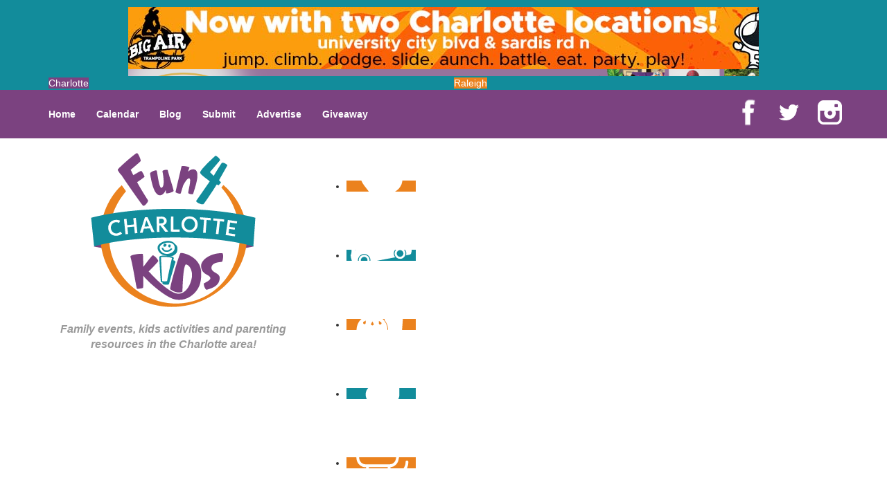

--- FILE ---
content_type: text/html; charset=utf-8
request_url: https://fun4charlottekids.com/Parties-Events/Inflatables-and-Attractions/Backyard-Bouncing/View-details.html
body_size: 9293
content:

<!DOCTYPE html>
<html lang="en-gb" dir="ltr"
	  class='com_mtree task-viewlink j25 mm-hover'>

<head>
	<meta http-equiv="X-UA-Compatible" content="IE=EDGE">
	  <base href="https://fun4charlottekids.com/Parties-Events/Inflatables-and-Attractions/Backyard-Bouncing/View-details.html" />
  <meta http-equiv="content-type" content="text/html; charset=utf-8" />
  <meta name="keywords" content="Charlotte kids activities, Charlotte kids events, Charlotte kids parties, Charlotte preschools, Charlotte summer camps, Charlotte kids eat free" />
  <meta name="rights" content="Copyright 2020, Fun 4 Charlotte Kids. All Rights Reserved." />
  <meta name="title" content="Backyard Bouncing" />
  <meta name="description" content="Backyard Bouncing offers inflatable moonwalks, combos, slides and obstacle courses" />
  
  <title>Backyard Bouncing - Fun 4 Charlotte Kids</title>
  <link href="https://fun4charlottekids.com/Parties-Events/Inflatables-and-Attractions/Backyard-Bouncing/View-details.html" rel="canonical" />
  <link href="/templates/f4ussite_2014/favicon.ico" rel="shortcut icon" type="image/vnd.microsoft.icon" />
  <link rel="stylesheet" href="https://fun4charlottekids.com/media/com_mtree/js/jquery.fancybox-1.3.4.css" type="text/css" />
  <link rel="stylesheet" href="/templates/system/css/system.css" type="text/css" />
  <link rel="stylesheet" href="/templates/f4ussite_2014/css/bootstrap.css" type="text/css" />
  <link rel="stylesheet" href="/templates/f4ussite_2014/css/template.css" type="text/css" />
  <link rel="stylesheet" href="/templates/f4ussite_2014/fonts/font-awesome/css/font-awesome.min.css" type="text/css" />
  <link rel="stylesheet" href="/modules/mod_f4us_catmenu/css/mod_f4us_catmenu.css" type="text/css" />
  <link rel="stylesheet" href="/modules/mod_f4us_quicklinks/css/mod_f4us_quicklinks.css" type="text/css" />
  <link rel="stylesheet" href="/modules/mod_f4us_siteswitcher/css/mod_f4us_siteswitcher.css" type="text/css" />
  <style type="text/css">
#jsemrp_113_5{margin: auto;text-align: center; }
.cycleslide {
        width: 100% !important;
        height: auto;
    }
.cycleslide img {
        width: auto;
        max-width: 100%;
        height: auto;
    }
    
.placeholder {
        visibility : hidden;
    }.siteswitcher .sitetab a {background-color:#eb821e;border-color:#eb821e;color:#fff;}
.siteswitcher .sitetab.active span, .siteswitcher .sitetab a:hover {background-color:#7b4280;border-color:#7b4280;color:#fff;}
#jsemrp_449_945{margin: auto;text-align: center; }
.cycleslide {
        width: 100% !important;
        height: auto;
    }
.cycleslide img {
        width: auto;
        max-width: 100%;
        height: auto;
    }
    
.placeholder {
        visibility : hidden;
    }
  </style>
  <script src="/plugins/system/t3/base-bs3/js/jquery-1.8.3.min.js" type="text/javascript"></script>
  <script src="/plugins/system/t3/base-bs3/js/jquery.noconflict.js" type="text/javascript"></script>
  <script src="/plugins/system/t3/base-bs3/bootstrap/js/bootstrap.js" type="text/javascript"></script>
  <script src="/plugins/system/t3/base-bs3/js/jquery.tap.min.js" type="text/javascript"></script>
  <script src="/plugins/system/t3/base-bs3/js/script.js" type="text/javascript"></script>
  <script src="/plugins/system/t3/base-bs3/js/menu.js" type="text/javascript"></script>
  <script src="/modules/mod_novarp/js/cycle.js" type="text/javascript"></script>
  <script type="text/javascript">
var $MRPJSE = jQuery.noConflict();
    $MRPJSE(window).ready(function() {
            $MRPJSE('#jsemrp_113_5').cycle(
                {
                    slideExpr: "div:not(.placeholder)",
            slideResize: false,
            containerResize: false,
                    fx: 'fade',
                    timeoutFn: calculateTimeout_mrp_113_5,
                    remCycle: false,
                    after: afterCallback_mrp_113_5
                }
            );
	   });
	   var timeouts_mrp_113_5 = [10000, 10000, 10000, 10000, 10000, 10000];
        function calculateTimeout_mrp_113_5(currElement, nextElement, opts, isForward) {
    	   var index_mrp_113_5 = opts.currSlide; return timeouts_mrp_113_5[index_mrp_113_5];
        }
        
        function afterCallback_mrp_113_5(currElement, nextElement, opts, isForward){
            return true;
        }var $MRPJSE = jQuery.noConflict();
    $MRPJSE(window).ready(function() {
            $MRPJSE('#jsemrp_449_945').cycle(
                {
                    slideExpr: "div:not(.placeholder)",
            slideResize: false,
            containerResize: false,
                    fx: 'fade',
                    timeoutFn: calculateTimeout_mrp_449_945,
                    remCycle: false,
                    after: afterCallback_mrp_449_945
                }
            );
	   });
	   var timeouts_mrp_449_945 = [6000, 6000, 6000, 6000, 6000];
        function calculateTimeout_mrp_449_945(currElement, nextElement, opts, isForward) {
    	   var index_mrp_449_945 = opts.currSlide; return timeouts_mrp_449_945[index_mrp_449_945];
        }
        
        function afterCallback_mrp_449_945(currElement, nextElement, opts, isForward){
            return true;
        }
  </script>
  <meta property="og:title" content="Backyard Bouncing"/>
  <meta property="og:description" content="Backyard Bouncing offers inflatable moonwalks, combos, slides and obstacle courses"/>
  <meta property="og:url" content="https://fun4charlottekids.com/Parties-Events/Inflatables-and-Attractions/Backyard-Bouncing/View-details.html"/>
  <meta property="og:image" content="https://fun4charlottekids.com/media/com_mtree/images/listings/s/851.jpg"/>
  <script src="https://fun4charlottekids.com/media/com_mtree/js/jquery-1.8.3.min.js" type="text/javascript"></script>
  <script src="https://fun4charlottekids.com/media/com_mtree/js/vote.js" type="text/javascript"></script>
  <script src="https://fun4charlottekids.com/media/com_mtree/js/jquery.fancybox-1.3.4.pack.js" type="text/javascript"></script>
  <script type="text/javascript"><!-- 
jQuery.noConflict();
var mtoken="dc907fb6219c223e0f7acb654577dade";
var mosConfig_live_site="https://fun4charlottekids.com";
var ratingImagePath="/media/com_mtree/images/";
var langRateThisListing="Rate this listing";
var ratingText=new Array();
ratingText[5]="Excellent!";
ratingText[4]="Good";
ratingText[3]="Average";
ratingText[2]="Fair";
ratingText[1]="Very Poor";
//--></script>
  <link href="https://fun4charlottekids.com/components/com_mtree/templates/fun4uskids/template.css" rel="stylesheet" type="text/css"/>

	<link rel="icon" href="/templates/f4ussite_2014/favicon.ico" sizes="any">
<link rel="icon" href="/templates/f4ussite_2014/site-icon.svg" type="image/svg+xml">

<!-- META FOR IOS & HANDHELD -->
	<meta name="viewport" content="width=device-width, initial-scale=1.0, maximum-scale=1.0, user-scalable=no"/>
	<style type="text/stylesheet">
		@-webkit-viewport   { width: device-width; }
		@-moz-viewport      { width: device-width; }
		@-ms-viewport       { width: device-width; }
		@-o-viewport        { width: device-width; }
		@viewport           { width: device-width; }
	</style>
	<script type="text/javascript">
		//<![CDATA[
		if (navigator.userAgent.match(/IEMobile\/10\.0/)) {
			var msViewportStyle = document.createElement("style");
			msViewportStyle.appendChild(
				document.createTextNode("@-ms-viewport{width:auto!important}")
			);
			document.getElementsByTagName("head")[0].appendChild(msViewportStyle);
		}
		//]]>
	</script>
<meta name="HandheldFriendly" content="true"/>
<meta name="apple-mobile-web-app-capable" content="YES"/>
<!-- //META FOR IOS & HANDHELD -->



<link rel="stylesheet" media="all" href="/templates/f4ussite_2014/css/fun4uskids.css" type="text/css" />
<link rel="stylesheet" media="all" href="/templates/f4ussite_2014/css/custom.css" type="text/css" />


<!-- Le HTML5 shim and media query for IE8 support -->
<!--[if lt IE 9]>
<script src="//html5shim.googlecode.com/svn/trunk/html5.js"></script>
<script type="text/javascript" src="/plugins/system/t3/base-bs3/js/respond.min.js"></script>
<![endif]-->


<!-- Global site tag (gtag.js) - Google Analytics by Noordoost.nl -->
        <script async src="https://www.googletagmanager.com/gtag/js?id=G-7TD175GV97"></script>
        <script>
          window.dataLayer = window.dataLayer || [];
          function gtag(){dataLayer.push(arguments);}
          gtag('js', new Date()); gtag('config', 'G-7TD175GV97'); </script>

</head>

<body>

<div class="t3-wrapper"> <!-- Need this wrapper for off-canvas menu. Remove if you don't use of-canvas -->

  
<!-- HEADER -->
<div class="container t3-header header-xs hidden-sm hidden-md hidden-lg">
	<div class="row">
        <div class="logo-image">
            <a href="/" title="Fun 4 Charlotte Kids">
                <img class="logo-img" src="/templates/f4ussite_2014/images/logo.png" alt="Fun 4 Charlotte Kids" />
            </a>
        </div>
        <div class="site-slogan">Family events, kids activities and parenting resources in the Charlotte area!</div>

		<!-- QUICK LINKS -->
        <div class="quicklinks">
            <ul><li><a href="/Whats-Happening/Valentines-Day-Events/"><img src="/images/quicklinks/255.png" alt="Valentine's Day Events" /></a></li><li class="featured"><a href="/Fun-Around-Town/Day-and-Weekend-Trips/"><img src="/images/quicklinks/49.png" alt="Day and Weekend Trips" /></a></li><li><a href="/Shopping-and-Dining/Kids-Eat-Free/"><img src="/images/quicklinks/86.png" alt="Kids Eat Free" /></a></li><li class="featured"><a href="/Whats-Happening/Ice-Skating-Rinks/"><img src="/images/quicklinks/307.png" alt="Ice Skating Rinks" /></a></li><li><a href="/Whats-Happening/Winter-Fun/"><img src="/images/quicklinks/311.png" alt="Winter Fun" /></a></li></ul>
        </div>
        <div class="newsletter">
            

<div class="custom"  >
	<div class="calendar-link"><a href="/calendar/"><img src="/images/calendarlink.png" alt="Click here to see our family events calendar!"></a></div>
<div class="newsletter-link"><a href="/newsletter-signup/"><img src="/images/joinnewsletter.png" alt="Click here to join our Weekly Events Email!"></a></div>
</div>

        </div>
		<!-- //QUICK LINKS -->
	</div>
</div>
<!-- //HEADER -->
<div class="container preheader-xs hidden-sm hidden-md hidden-lg ">
	<div class="row">
		<div class="col-xs-12">
			<div id="jsemrp_449_945">
		<div class="cycleslide"><a href="/banners/click1163.html" target="_blank" rel="nofollow" ><img src="/images/banners/top-banner/HornetsSummerCamp-2026-topm.png"  title="Hornets Hoops Camps 2026 " alt="" border="0" /></a>
</div><div class="cycleslide"><a href="/banners/click1165.html" target="_blank" rel="nofollow" ><img src="/images/banners/mobile-top-banner/2222222222222222sailagain26.png"  title="Sail again m 2026" alt="" border="0" /></a>
</div><div class="cycleslide"><a href="/banners/click1161.html" target="_blank" rel="nofollow" ><img src="/images/banners/111111ttbkidzmobile.png"  title="TTb KIdz Mobile " alt="" border="0" /></a>
</div><div class="cycleslide"><a href="/banners/click1147.html" target="_blank" rel="nofollow" ><img src="/images/banners/mobile-top-banner/Ferngully_TBM.png"  title="Fegully CLT 2025" alt="" border="0" /></a>
</div><div class="cycleslide"><a href="/banners/click803.html" target="_blank" rel="nofollow" ><img src="/images/easyquickicons/Fun4cltkids2.jpg"  title="big air " alt="" border="0" /></a>
</div><img src="/images/banners/top-banner/HornetsSummerCamp-2026-topm.png" class="placeholder"/>
	</div>
		</div>
	</div>
</div>


  
<div class="switchers">
	<div class="container">
		<div class="row">
			 
			 
			<div class="col-xs-12 siteswitcher">
				<div class="row siteswitcher">
<div class="active sitetab col-xs-12 col-sm-6"><span>Charlotte</span></div>
<div class="sitetab col-xs-12 col-sm-6"><a href="https://fun4raleighkids.com/" rel="nofollow" target="_blank">Raleigh</a>
</div>
</div>
        	</div>
			 
		</div>
	</div>
</div>

  
<!-- MAIN NAVIGATION -->
<nav id="t3-mainnav" class="wrap navbar navbar-default t3-mainnav hidden-xs">
	<div class="container">

			

		
		<div class="t3-navbar">
					<ul class="nav navbar-nav">
			<li class="item-101 current active">				<a href="/" >Home</a>
				</li><li class="item-127">				<a href="/calendar" >Calendar</a>
				</li><li class="item-197">				<a href="/Blog.html" >Blog</a>
				</li><li class="item-235 divider deeper dropdown parent">		<span class="separator" >Submit</span>
		<ul class="dropdown-menu" role="menu"><li class="item-340">				<a href="/add-camp-listing/" >A Camp Listing</a>
				</li><li class="item-169">				<a href="/add-a-listing/" >A Directory Listing</a>
				</li><li class="item-170">				<a href="/add-an-event/" >A Calendar Event</a>
				</li></ul></li><li class="item-129">				<a href="/Advertising/" >Advertise</a>
				</li><li class="item-159">				<a href="/giveaway.html" >Giveaway</a>
				</li>		</ul>
	
		</div>

		<div class="socialmedia navbar-right hidden-xs">
			

<div class="custom"  >
	<ul>
<li><a href="https://www.facebook.com/Fun4charlotteKids" class="facebook" target="_blank"><img src="/images/facebook.png" border="0" alt="Fun 4 Charlotte Kids Facebook page" /></a></li>
<li><a href="https://twitter.com/fun4charlottek" class="twitter" target="_blank"><img src="/images/twitter.png" border="0" alt="Fun 4 Charlotte Kids Twitter account" /></a></li>
<li><a href="http://instagram.com/Fun4CharlotteKids" class="instagram" target="_blank"><img src="/images/instagram.png" border="0" alt="Fun 4 Charlotte Kids Instagram account" /></a></li>
</ul></div>

		</div>
	</div>
</nav>
<!-- //MAIN NAVIGATION -->

  
<!-- HEADER -->
<header id="t3-header" class="container t3-header hidden-xs">
	<div class="row">

		<!-- LOGO -->
		<div class="col-xs-12 col-sm-5 col-md-4">
			<div class="logo-image">
				<a href="/" title="Fun 4 Charlotte Kids">
					<img class="logo-img" src="/templates/f4ussite_2014/images/logo.png" alt="Fun 4 Charlotte Kids" />
				</a>
			</div>
            <div class="site-slogan">Family events, kids activities and parenting resources in the Charlotte area!</div>
		</div>
		<!-- //LOGO -->

		<!-- QUICK LINKS -->
		<div class="col-xs-12 col-sm-7 col-md-8">
            <div class="quicklinks">
                <ul><li><a href="/Whats-Happening/Valentines-Day-Events/"><img src="/images/quicklinks/255.png" alt="Valentine's Day Events" /></a></li><li class="featured"><a href="/Fun-Around-Town/Day-and-Weekend-Trips/"><img src="/images/quicklinks/49.png" alt="Day and Weekend Trips" /></a></li><li><a href="/Shopping-and-Dining/Kids-Eat-Free/"><img src="/images/quicklinks/86.png" alt="Kids Eat Free" /></a></li><li class="featured"><a href="/Whats-Happening/Ice-Skating-Rinks/"><img src="/images/quicklinks/307.png" alt="Ice Skating Rinks" /></a></li><li><a href="/Whats-Happening/Winter-Fun/"><img src="/images/quicklinks/311.png" alt="Winter Fun" /></a></li></ul>
            </div>
            <div class="newsletter">
                

<div class="custom"  >
	<div class="calendar-link"><a href="/calendar/"><img src="/images/calendarlink.png" alt="Click here to see our family events calendar!"></a></div>
<div class="newsletter-link"><a href="/newsletter-signup/"><img src="/images/joinnewsletter.png" alt="Click here to join our Weekly Events Email!"></a></div>
</div>

            </div>
		</div>
		<!-- //QUICK LINKS -->

	</div>
</header>
<!-- //HEADER -->

  
	<!-- NAV HELPER -->
	<nav class="wrap t3-navhelper ">
		<div class="container">
			<ul id="cat-menu" class="f4us-cat-menu menus-10"><li class="first-item parent"><a href="/Camps/">Camps</a><div class="f4us-submenu-wrap"><div class="f4us-submenu clearfix"><div class="f4us-submenu-list"><ul><li><a href="/Camps/Leadership-and-Service-Camps/">Leadership and Service Camps</a></li><li><a href="/Camps/STEM-Camps/">STEM Camps</a></li><li><a href="/Camps/Winter-Break-Camps/">Winter Break Camps</a></li></ul></div></div></div></li><li class="parent"><a href="/Education-Childcare/">Education & Childcare</a><div class="f4us-submenu-wrap"><div class="f4us-submenu clearfix"><div class="f4us-submenu-list"><ul><li><a href="/Education-Childcare/Before-After-School-Care/">Before & After School Care</a></li><li><a href="/Education-Childcare/Charter-Schools/">Charter Schools</a></li><li><a href="/Education-Childcare/Drop-Off-Programs/">Drop Off Programs</a></li><li><a href="/Education-Childcare/Educational-Resources/">Educational Resources</a></li><li><a href="/Education-Childcare/Head-Start-Programs/">Head Start Programs</a></li></ul></div><div class="f4us-submenu-list"><ul><li><a href="/Education-Childcare/Homeschool/">Homeschool</a></li><li><a href="/Education-Childcare/In-Home-Childcare/">In-Home Childcare</a></li><li><a href="/Education-Childcare/Language-Immersion-Schools/">Language Immersion Schools</a></li><li><a href="/Education-Childcare/Magnet-Programs/">Magnet Programs</a></li><li><a href="/Education-Childcare/Onsite-Childcare/">Onsite Childcare</a></li></ul></div><div class="f4us-submenu-list"><ul><li><a href="/Education-Childcare/Preschools-and-Child-Care-Centers-Faith-Based/">Preschools and Child Care Centers Faith Based</a></li><li><a href="/Education-Childcare/Preschools-and-Child-Care-Centers-Non-Faith-Based/">Preschools and Child Care Centers Non-Faith Based</a></li><li><a href="/Education-Childcare/Private-Schools-Faith-Based/">Private Schools Faith Based</a></li><li><a href="/Education-Childcare/Private-Schools-Non-Faith-Based/">Private Schools Non-Faith Based</a></li><li><a href="/Education-Childcare/Reading/">Reading</a></li></ul></div><div class="f4us-submenu-list"><ul><li><a href="/Education-Childcare/Scholarship-Opportunities/">Scholarship Opportunities</a></li><li><a href="/Education-Childcare/Special-Needs-Schools/">Special Needs Schools</a></li><li><a href="/Education-Childcare/Test-Prep/">Test Prep</a></li><li><a href="/Education-Childcare/Transportation-Services/">Transportation Services</a></li><li><a href="/Education-Childcare/Tutoring/">Tutoring</a></li></ul></div><div class="f4us-submenu-list"><ul><li><a href="/Education-Childcare/Virtual-School/">Virtual School</a></li></ul></div></div></div></li><li class="parent"><a href="/Family-Resources/">Family Resources</a><div class="f4us-submenu-wrap"><div class="f4us-submenu clearfix"><div class="f4us-submenu-list"><ul><li><a href="/Family-Resources/Family-Charities/">Family Charities</a></li><li><a href="/Family-Resources/Family-Photographers/">Family Photographers</a></li><li><a href="/Family-Resources/Fundraising-Business-Partners/">Fundraising Business Partners</a></li><li><a href="/Family-Resources/Homeschooling-Resources/">Homeschooling Resources</a></li><li><a href="/Family-Resources/New-Parents-Resources/">New Parents Resources</a></li></ul></div><div class="f4us-submenu-list"><ul><li><a href="/Family-Resources/Playgroups/">Playgroups</a></li><li><a href="/Family-Resources/Social-Skills-Groups/">Social Skills Groups</a></li><li><a href="/Family-Resources/Special-Needs-Resources/">Special Needs Resources</a></li><li><a href="/Family-Resources/Support-Groups/">Support Groups</a></li><li><a href="/Family-Resources/Talent-Agencies/">Talent Agencies</a></li></ul></div></div></div></li><li class="parent"><a href="/Fun-Around-Town/">Fun Around Town</a><div class="f4us-submenu-wrap"><div class="f4us-submenu clearfix"><div class="f4us-submenu-list"><ul><li><a href="/Fun-Around-Town/Amusement-Parks-and-Rides/">Amusement Parks and Rides</a></li><li><a href="/Fun-Around-Town/Animal-Encounters/">Animal Encounters</a></li><li><a href="/Fun-Around-Town/Arcades/">Arcades</a></li><li><a href="/Fun-Around-Town/Batting-Cages/">Batting Cages</a></li><li><a href="/Fun-Around-Town/Bowling/">Bowling</a></li><li><a href="/Fun-Around-Town/Camping/">Camping</a></li><li><a href="/Fun-Around-Town/Country-and-Social-Clubs/">Country and Social Clubs</a></li><li><a href="/Fun-Around-Town/Day-and-Weekend-Trips/">Day and Weekend Trips</a></li><li><a href="/Fun-Around-Town/Disc-Golf-Courses/">Disc Golf Courses</a></li></ul></div><div class="f4us-submenu-list"><ul><li><a href="/Fun-Around-Town/Escape-Rooms/">Escape Rooms</a></li><li><a href="/Fun-Around-Town/Field-Trips/">Field Trips</a></li><li><a href="/Fun-Around-Town/Fishing/">Fishing</a></li><li><a href="/Fun-Around-Town/Free-Fun/">Free Fun</a></li><li><a href="/Fun-Around-Town/Fun-Centers/">Fun Centers</a></li><li><a href="/Fun-Around-Town/Games-and-Challenges/">Games and Challenges</a></li><li><a href="/Fun-Around-Town/Go-Karts-and-Driving-Experiences/">Go Karts and Driving Experiences</a></li><li><a href="/Fun-Around-Town/Golf-Courses/">Golf Courses</a></li><li><a href="/Fun-Around-Town/Historical-and-Educational-Attractions/">Historical and Educational Attractions</a></li></ul></div><div class="f4us-submenu-list"><ul><li><a href="/Fun-Around-Town/Horseback-Rides/">Horseback Rides</a></li><li><a href="/Fun-Around-Town/Indoor-Play-Areas/">Indoor Play Areas</a></li><li><a href="/Fun-Around-Town/Laser-Tag-and-Paintball/">Laser Tag and Paintball</a></li><li><a href="/Fun-Around-Town/Libraries/">Libraries</a></li><li><a href="/Fun-Around-Town/Make-and-Take-Studios/">Make and Take Studios</a></li><li><a href="/Fun-Around-Town/Miniature-Golf/">Miniature Golf</a></li><li><a href="/Fun-Around-Town/Movies/">Movies</a></li><li><a href="/Fun-Around-Town/Museums-and-Galleries/">Museums and Galleries</a></li><li><a href="/Fun-Around-Town/Nature-Adventures/">Nature Adventures</a></li></ul></div><div class="f4us-submenu-list"><ul><li><a href="/Fun-Around-Town/Playgrounds-and-Parks/">Playgrounds and Parks</a></li><li><a href="/Fun-Around-Town/Public-Art-Displays-and-Memorials/">Public Art, Displays, and Memorials</a></li><li><a href="/Fun-Around-Town/Rainy-Day-Places/">Rainy Day Places</a></li><li><a href="/Fun-Around-Town/Rec/Community-Centers/">Rec/Community Centers</a></li><li><a href="/Fun-Around-Town/Salons-and-Spas/">Salons and Spas</a></li><li><a href="/Fun-Around-Town/Skating/">Skating</a></li><li><a href="/Fun-Around-Town/Spectator-Sports/">Spectator Sports</a></li><li><a href="/Fun-Around-Town/Sport-Courts-Fields-and-Complexes/">Sport Courts, Fields and Complexes.</a></li><li><a href="/Fun-Around-Town/Springs-Lakes-and-Rivers/">Springs, Lakes and Rivers</a></li></ul></div><div class="f4us-submenu-list"><ul><li><a href="/Fun-Around-Town/Sprinkler-Water-Parks/">Sprinkler & Water Parks</a></li><li><a href="/Fun-Around-Town/Swimming-Pools/">Swimming Pools</a></li><li><a href="/Fun-Around-Town/Target-Ranges/">Target Ranges</a></li><li><a href="/Fun-Around-Town/Theaters-and-Performance-Venues/">Theaters and Performance Venues</a></li><li><a href="/Fun-Around-Town/Top-Attractions/">Top Attractions</a></li><li><a href="/Fun-Around-Town/Tours/">Tours</a></li><li><a href="/Fun-Around-Town/Trails/">Trails</a></li><li><a href="/Fun-Around-Town/Water-Adventures/">Water Adventures</a></li><li><a href="/Fun-Around-Town/Ziplining-Ropes-and-Rock-Climbing/">Ziplining, Ropes, and Rock Climbing</a></li></ul></div></div></div></li><li class="parent"><a href="/Health-Resources/">Health Resources</a><div class="f4us-submenu-wrap"><div class="f4us-submenu clearfix"><div class="f4us-submenu-list"><ul><li><a href="/Health-Resources/Behavioral-Therapy/">Behavioral Therapy</a></li><li><a href="/Health-Resources/Birth-Services/">Birth Services</a></li><li><a href="/Health-Resources/Breastfeeding-Resources/">Breastfeeding Resources</a></li><li><a href="/Health-Resources/Childbirth-Classes/">Childbirth Classes</a></li><li><a href="/Health-Resources/Clinical-Trials-and-Research-Studies/">Clinical Trials and Research Studies</a></li></ul></div><div class="f4us-submenu-list"><ul><li><a href="/Health-Resources/CPR-and-First-Aid/">CPR and First Aid</a></li><li><a href="/Health-Resources/Family-Counseling/">Family Counseling</a></li><li><a href="/Health-Resources/Family-Health-Practices/">Family Health Practices</a></li><li><a href="/Health-Resources/Lice-Treatment/">Lice Treatment</a></li><li><a href="/Health-Resources/Occupational-Physical-and-Speech-Therapy/">Occupational, Physical, and Speech Therapy</a></li></ul></div><div class="f4us-submenu-list"><ul><li><a href="/Health-Resources/Orthodontists/">Orthodontists</a></li><li><a href="/Health-Resources/Pediatric-Dentists/">Pediatric Dentists</a></li><li><a href="/Health-Resources/Pediatricians/">Pediatricians</a></li><li><a href="/Health-Resources/Special-Needs-Care/">Special Needs Care</a></li><li><a href="/Health-Resources/Ultrasound/">Ultrasound</a></li></ul></div><div class="f4us-submenu-list"><ul><li><a href="/Health-Resources/Walk-in-Clinics/">Walk in Clinics</a></li></ul></div></div></div></li><li class="parent"><a href="/Parties-Events/">Parties & Events</a><div class="f4us-submenu-wrap"><div class="f4us-submenu clearfix"><div class="f4us-submenu-list"><ul><li><a href="/Parties-Events/Animal-Parties/">Animal Parties</a></li><li><a href="/Parties-Events/Art-and-Craft-Parties/">Art and Craft Parties</a></li><li><a href="/Parties-Events/Balloon-Artists/">Balloon Artists</a></li><li><a href="/Parties-Events/Bowling-Parties/">Bowling Parties</a></li><li><a href="/Parties-Events/Cakes-and-Cupcakes/">Cakes and Cupcakes</a></li><li><a href="/Parties-Events/Caricature-Artists/">Caricature Artists</a></li><li><a href="/Parties-Events/Catering-Desserts/">Catering - Desserts</a></li><li><a href="/Parties-Events/Catering-Meals/">Catering - Meals</a></li></ul></div><div class="f4us-submenu-list"><ul><li><a href="/Parties-Events/Characters/">Characters</a></li><li><a href="/Parties-Events/Clowns/">Clowns</a></li><li><a href="/Parties-Events/Concession-Rentals/">Concession Rentals</a></li><li><a href="/Parties-Events/Cookies/">Cookies</a></li><li><a href="/Parties-Events/Decor-Invites-and-Supplies/">Decor, Invites, and Supplies</a></li><li><a href="/Parties-Events/DJs-and-Karaoke/">DJs and Karaoke</a></li><li><a href="/Parties-Events/Entertainers/">Entertainers</a></li></ul></div><div class="f4us-submenu-list"><ul><li><a href="/Parties-Events/Face-Painting-and-Tattoos/">Face Painting and Tattoos</a></li><li><a href="/Parties-Events/Food-Themed-Parties/">Food Themed Parties</a></li><li><a href="/Parties-Events/Food-Trucks-and-Stands/">Food Trucks and Stands</a></li><li><a href="/Parties-Events/Fun-Center-Parties/">Fun Center Parties</a></li><li><a href="/Parties-Events/Game-Rentals/">Game Rentals</a></li><li><a href="/Parties-Events/Inflatables-and-Attractions/">Inflatables and Attractions</a></li><li><a href="/Parties-Events/Kids-Birthday-Deals/">Kids Birthday Deals</a></li></ul></div><div class="f4us-submenu-list"><ul><li><a href="/Parties-Events/Magicians/">Magicians</a></li><li><a href="/Parties-Events/Movie-Parties/">Movie Parties</a></li><li><a href="/Parties-Events/Outdoor-Parties/">Outdoor Parties</a></li><li><a href="/Parties-Events/Party-Facility-Rentals/">Party Facility Rentals</a></li><li><a href="/Parties-Events/Party-Planners/">Party Planners</a></li><li><a href="/Parties-Events/Performing-Arts-Parties/">Performing Arts Parties</a></li><li><a href="/Parties-Events/Photo-Booths/">Photo Booths</a></li></ul></div><div class="f4us-submenu-list"><ul><li><a href="/Parties-Events/Pool-Parties/">Pool Parties</a></li><li><a href="/Parties-Events/Restaurant-Parties/">Restaurant Parties</a></li><li><a href="/Parties-Events/Science-and-Educational-Parties/">Science and Educational Parties</a></li><li><a href="/Parties-Events/Spa-and-Salon-Parties/">Spa and Salon Parties</a></li><li><a href="/Parties-Events/Specialty-Mobile-Parties/">Specialty Mobile Parties</a></li><li><a href="/Parties-Events/Sport-Parties/">Sport Parties</a></li><li><a href="/Parties-Events/Theme-Parties/">Theme Parties</a></li></ul></div></div></div></li><li class="parent"><a href="/Programs-Classes/">Programs & Classes</a><div class="f4us-submenu-wrap"><div class="f4us-submenu clearfix"><div class="f4us-submenu-list"><ul><li><a href="/Programs-Classes/4-Under/">4 & Under</a></li><li><a href="/Programs-Classes/Art/">Art</a></li><li><a href="/Programs-Classes/Babysitting-Certification/">Babysitting Certification</a></li><li><a href="/Programs-Classes/Character-and-Leadership/">Character and Leadership</a></li><li><a href="/Programs-Classes/Circus-Arts/">Circus Arts</a></li><li><a href="/Programs-Classes/Clubs/">Clubs</a></li><li><a href="/Programs-Classes/Cooking/">Cooking</a></li></ul></div><div class="f4us-submenu-list"><ul><li><a href="/Programs-Classes/Crafts/">Crafts</a></li><li><a href="/Programs-Classes/Dance/">Dance</a></li><li><a href="/Programs-Classes/Drama-and-Theater/">Drama and Theater</a></li><li><a href="/Programs-Classes/Drivers-Education/">Drivers Education</a></li><li><a href="/Programs-Classes/Etiquette/">Etiquette</a></li><li><a href="/Programs-Classes/Family-Programs/">Family Programs</a></li></ul></div><div class="f4us-submenu-list"><ul><li><a href="/Programs-Classes/Film-and-Photography/">Film and Photography</a></li><li><a href="/Programs-Classes/Free-Programs/">Free Programs</a></li><li><a href="/Programs-Classes/Historical-and-Cultural/">Historical and Cultural</a></li><li><a href="/Programs-Classes/Homeschool-Enrichment/">Homeschool Enrichment</a></li><li><a href="/Programs-Classes/Just-for-Girls/">Just for Girls</a></li><li><a href="/Programs-Classes/Language-Classes/">Language Classes</a></li></ul></div><div class="f4us-submenu-list"><ul><li><a href="/Programs-Classes/Mentoring/">Mentoring</a></li><li><a href="/Programs-Classes/Music/">Music</a></li><li><a href="/Programs-Classes/Nature-and-Animal/">Nature and Animal</a></li><li><a href="/Programs-Classes/Outreach-Programs/">Outreach Programs</a></li><li><a href="/Programs-Classes/Parenting-Classes/">Parenting Classes</a></li><li><a href="/Programs-Classes/Safety-and-Prevention/">Safety and Prevention</a></li></ul></div><div class="f4us-submenu-list"><ul><li><a href="/Programs-Classes/Scouting-Programs/">Scouting Programs</a></li><li><a href="/Programs-Classes/Special-Needs-Enrichment/">Special Needs Enrichment</a></li><li><a href="/Programs-Classes/STEM/">STEM</a></li><li><a href="/Programs-Classes/Story-Times/">Story Times</a></li><li><a href="/Programs-Classes/Virtual/">Virtual</a></li><li><a href="/Programs-Classes/Volunteering/">Volunteering</a></li></ul></div></div></div></li><li class="parent"><a href="/Shopping-and-Dining/">Shopping and Dining</a><div class="f4us-submenu-wrap"><div class="f4us-submenu clearfix"><div class="f4us-submenu-list"><ul><li><a href="/Shopping-and-Dining/Baby-and-Maternity-Stores/">Baby and Maternity Stores</a></li><li><a href="/Shopping-and-Dining/Bike-Stores-and-Rentals/">Bike Stores and Rentals</a></li><li><a href="/Shopping-and-Dining/Book-Stores/">Book Stores</a></li><li><a href="/Shopping-and-Dining/Clothing-and-Shoe-Stores/">Clothing and Shoe Stores</a></li><li><a href="/Shopping-and-Dining/Comic-and-Card-Stores/">Comic and Card Stores</a></li></ul></div><div class="f4us-submenu-list"><ul><li><a href="/Shopping-and-Dining/Consignment-Thrift-and-Resale-Stores/">Consignment, Thrift and Resale Stores</a></li><li><a href="/Shopping-and-Dining/Costume-and-Dancewear-Stores/">Costume and Dancewear Stores</a></li><li><a href="/Shopping-and-Dining/Ear-Piercing/">Ear Piercing</a></li><li><a href="/Shopping-and-Dining/Frozen-Treats/">Frozen Treats</a></li><li><a href="/Shopping-and-Dining/Kids-Eat-Free/">Kids Eat Free</a></li></ul></div><div class="f4us-submenu-list"><ul><li><a href="/Shopping-and-Dining/Music-Stores/">Music Stores</a></li><li><a href="/Shopping-and-Dining/Room-Decor-and-Playsets/">Room Decor and Playsets</a></li><li><a href="/Shopping-and-Dining/Sporting-Goods-Stores/">Sporting Goods Stores</a></li><li><a href="/Shopping-and-Dining/Sweets-and-Treats/">Sweets and Treats</a></li><li><a href="/Shopping-and-Dining/Toy-and-Game-Stores/">Toy and Game Stores</a></li></ul></div></div></div></li><li class="parent"><a href="/Sports-Programs/">Sports Programs</a><div class="f4us-submenu-wrap"><div class="f4us-submenu clearfix"><div class="f4us-submenu-list"><ul><li><a href="/Sports-Programs/Archery-and-Fencing/">Archery and Fencing</a></li><li><a href="/Sports-Programs/Baseball-Softball-TBall/">Baseball, Softball, & TBall</a></li><li><a href="/Sports-Programs/Basketball/">Basketball</a></li><li><a href="/Sports-Programs/Cheer/">Cheer</a></li><li><a href="/Sports-Programs/Cycling/">Cycling</a></li><li><a href="/Sports-Programs/Family-Sports/">Family Sports</a></li><li><a href="/Sports-Programs/Flag-and-Tackle-Football/">Flag and Tackle Football</a></li></ul></div><div class="f4us-submenu-list"><ul><li><a href="/Sports-Programs/Golf/">Golf</a></li><li><a href="/Sports-Programs/Gymnastics/">Gymnastics</a></li><li><a href="/Sports-Programs/Health-and-Fitness/">Health and Fitness</a></li><li><a href="/Sports-Programs/Hockey-and-Skating-Sports/">Hockey and Skating Sports</a></li><li><a href="/Sports-Programs/Horseback-Riding/">Horseback Riding</a></li><li><a href="/Sports-Programs/Lacrosse/">Lacrosse</a></li></ul></div><div class="f4us-submenu-list"><ul><li><a href="/Sports-Programs/Lifeguard-Certification/">Lifeguard Certification</a></li><li><a href="/Sports-Programs/Martial-Arts-and-Self-Defense/">Martial Arts and Self Defense</a></li><li><a href="/Sports-Programs/Ninja-and-Parkour/">Ninja and Parkour</a></li><li><a href="/Sports-Programs/Preschool-Sports/">Preschool Sports</a></li><li><a href="/Sports-Programs/Racing/">Racing</a></li><li><a href="/Sports-Programs/Rock-Climbing/">Rock Climbing</a></li></ul></div><div class="f4us-submenu-list"><ul><li><a href="/Sports-Programs/Running-and-Field-Sports/">Running and Field Sports</a></li><li><a href="/Sports-Programs/Shooting-Sports/">Shooting Sports</a></li><li><a href="/Sports-Programs/Skating-and-Skateboarding-Lessons/">Skating and Skateboarding Lessons</a></li><li><a href="/Sports-Programs/Soccer/">Soccer</a></li><li><a href="/Sports-Programs/Special-Needs-Sports/">Special Needs Sports</a></li><li><a href="/Sports-Programs/Sports-Programs-Now-Registering/">Sports Programs Now Registering</a></li></ul></div><div class="f4us-submenu-list"><ul><li><a href="/Sports-Programs/Swimming-Lessons/">Swimming Lessons</a></li><li><a href="/Sports-Programs/Tennis-and-Racquet-Sports/">Tennis and Racquet Sports</a></li><li><a href="/Sports-Programs/Volleyball/">Volleyball</a></li><li><a href="/Sports-Programs/Water-Sports/">Water Sports</a></li><li><a href="/Sports-Programs/Wrestling/">Wrestling</a></li><li><a href="/Sports-Programs/Yoga-and-Pilates/">Yoga and Pilates</a></li></ul></div></div></div></li><li class="last-item parent"><a href="/Whats-Happening/">What's Happening</a><div class="f4us-submenu-wrap"><div class="f4us-submenu clearfix"><div class="f4us-submenu-list"><ul><li><a href="/Whats-Happening/Ice-Skating-Rinks/">Ice Skating Rinks</a></li><li><a href="/Whats-Happening/Ongoing-Deals/">Ongoing Deals</a></li><li><a href="/Whats-Happening/Seasonal-Day-Trips/">Seasonal Day Trips</a></li><li><a href="/Whats-Happening/Valentines-Day-Events/">Valentine's Day Events</a></li><li><a href="/Whats-Happening/Winter-Festivals/">Winter Festivals</a></li></ul></div><div class="f4us-submenu-list"><ul><li><a href="/Whats-Happening/Winter-Fun/">Winter Fun</a></li></ul></div></div></div></li></ul>
		</div>
	</nav>
	<!-- //NAV HELPER -->

  
	<!-- SPOTLIGHT 1 -->
    <div class="wrap t3-sl t3-sl-1">
		<div class="container">
				<!-- SPOTLIGHT -->
	<div class="t3-spotlight t3-spotlight-1  row">
					<div class=" col-lg-12 col-md-12 col-sm-12 col-xs-12">
								<div class="t3-module module " id="Mod528"><div class="module-inner"><div class="module-ct"><div class="bannergroup">
	<div class="banneritem">
																																																															<a
							href="/click/910.html" target="_blank"
							title="mad science ">
							<img
								src="https://fun4charlottekids.com/images/fun4USkids/11111111111.png"
								alt="mad science "
																							/>
						</a>
																<div class="clr"></div>
	</div>
	<div class="banneritem">
																																																															<a
							href="/click/1103.html" target="_blank"
							title="Bounce U">
							<img
								src="https://fun4charlottekids.com/images/banners/Bounce U 2025.png"
								alt="Bounce U"
																							/>
						</a>
																<div class="clr"></div>
	</div>
	<div class="banneritem">
																																																															<a
							href="/click/1124.html" target="_blank"
							title="Fergully CLT">
							<img
								src="https://fun4charlottekids.com/images/banners/section/Ferngully_SA.png"
								alt="Fergully CLT"
																							/>
						</a>
																<div class="clr"></div>
	</div>
</div>
</div></div></div>
							</div>
			</div>
<!-- SPOTLIGHT -->		</div>
	</div>
	<!-- //SPOTLIGHT 1 -->

  
<div class="searchbar wrap">
	<div class="container">
		<div class="row">
			<div class="col-xs-12">
				<form action="index.php" method="post">
	<div class="search"><span>Listing Search:</span>
	<input type="text" id="mod_mt_search_searchword0" name="searchword" maxlength="30" class="inputbox" size="30" value=""  placeholder="" />
	
			<input type="submit" value=" " class="button" />
	
		<input type="hidden" name="option" value="com_mtree" />
	<input type="hidden" name="task" value="search" />
		</div>
</form>
			</div>
		</div>
	</div>
</div>

  
<div id="t3-mainbody" class="container t3-mainbody">
	<div class="row">

		<!-- MAIN CONTENT -->
		<div id="t3-content" class="t3-content col-xs-12 col-sm-8">
						
<div id="system-message-container">
</div>
						<div id="listing" class="link-id-794 cat-id-83 tlcat-id-6" itemscope itemtype="http://schema.org/Thing">
	<div class="header"><h1>Backyard Bouncing</h1></div>
	<div class="listing-wrapper clearfix">
		<div class="col-xs-12 col-md-4">
<div class="images">	<div class="content">				<div class="thumbnail first" itemprop="image"><img id="mainimage" src="https://fun4charlottekids.com/media/com_mtree/images/listings/m/851.jpg" alt="851.jpg" /></div>	</div>
</div>
<!-- script type="text/javascript">
/* jQuery(function () {
        jQuery("a.listingimage").fancybox({
		'opacity'	: true,
		'overlayShow'	: true,
		'overlayOpacity': 0.7,
		'overlayColor'	: '#fff',
		'transitionIn'	: 'none',
		'transitionOut'	: 'none',
		'changeSpeed'	: '0',
		'padding'	: '0',
		'type'		: 'image',
		'changeFade'	: 0,
		'cyclic'	: true
	});
}); */
</script -->
		</div>
		<div class="col-xs-12 col-md-8">
			<p class="description" itemprop="description">
Backyard Bouncing offers inflatable moonwalks, combos, slides and obstacle courses			</p>
			<div class="listing-details">
<div class="listing-info"><div class="summary-info row field-9"><div class="caption col-xs-3 col-sm-2"><span class="caption-icon"></span></div><div class="output col-xs-9 col-sm-10"><a href="tel:704-593-1010">704-593-1010</a></div></div><div class="summary-info row field-12"><div class="output col-xs-12 col-sm-10 pull-right"><a href="/Parties-Events/Inflatables-and-Attractions/Backyard-Bouncing/Visit.html" target="_blank">Visit Website</a></div></div></div>            </div>
        </div>
	</div>
</div>

	<div class="actions-rating-fav hidden-xs hidden-sm">
		<div class="actions">
	<a href="/index.php?option=com_mtree&amp;Itemid=&amp;lang=en&amp;link_id=794&amp;task=print&amp;tmpl=component" onclick="javascript:void window.open(this.href, 'win2', 'status=no,toolbar=no,scrollbars=yes,titlebar=no,menubar=no,resizable=yes,width=640,height=480,directories=no,location=no'); return false;" title="Print This Page" rel="nofollow">Print This Page</a></div></div>
		</div>
		<!-- //MAIN CONTENT -->

		<!-- SIDEBAR RIGHT -->
		<div class="t3-sidebar t3-sidebar-right col-xs-12 col-sm-4 ">
			<div class="t3-module module " id="Mod447"><div class="module-inner"><div class="module-ct"><div class="bannergroup banner-vertical">

		<div class="banneritem">
					                                    																									<a rel="nofollow" href="/banners/click1122.html" target="_blank">
							<img src="https://fun4charlottekids.com/images/banners/11111111111 Castle Web Ad.jpg"
																								>
						</a>
										</div>
		<div class="banneritem">
					                                    																									<a rel="nofollow" href="/banners/click976.html" target="_blank">
							<img src="https://fun4charlottekids.com/images/banners/sidebar/11111111111twinkle toes.png"
																								>
						</a>
										</div>
		<div class="banneritem">
					                                    																									<a rel="nofollow" href="/banners/click569.html" target="_blank">
							<img src="https://fun4charlottekids.com/images/banners/sidebar/Satterfieldlegal.png"
																								>
						</a>
										</div>
		<div class="banneritem">
					                                    																									<a rel="nofollow" href="/banners/click510.html" target="_blank">
							<img src="https://fun4charlottekids.com/images/banners/sidebar/Untitled design.png"
																								>
						</a>
										</div>

</div>
</div></div></div>
		</div>
		<!-- //SIDEBAR RIGHT -->

	</div>
</div> 

  

  
<!-- FOOTER -->
<footer id="t3-footer" class="wrap t3-footer">

			<!-- FOOT NAVIGATION -->
		<div class="container">
				<!-- SPOTLIGHT -->
	<div class="t3-spotlight t3-footer  row">
					<div class=" col-lg-3 col-md-3 col-sm-3 col-xs-6">
								<div class="t3-module module " id="Mod436"><div class="module-inner"><h3 class="module-title "><span>A Fun 4 US Kids Franchise</span></h3><div class="module-ct">

<div class="custom"  >
	<a href="https://fun4uskids.com" target="_blank"><img src="/images/fun4uskids.png" alt="Fun 4 US Kids" style="max-width:200px;"></a>
</div>
</div></div></div>
							</div>
					<div class=" col-lg-3 col-md-3 col-sm-3 col-xs-6">
								<div class="t3-module module " id="Mod106"><div class="module-inner"><h3 class="module-title "><span>Additional Information</span></h3><div class="module-ct"><ul class="nav  nav-pills nav-stacked ">
<li class="item-126"><a href="/Home.html" >Home</a></li><li class="item-130"><a href="/About-Us/" >About Us</a></li><li class="item-131"><a href="/Contact-Us/" >Contact Us</a></li><li class="item-200"><a href="/terms-and-conditions.html" >Terms of Use</a></li><li class="item-201"><a href="/privacy-policy.html" >Privacy Policy</a></li></ul>
</div></div></div>
							</div>
					<div class=" col-lg-3 col-md-3 col-sm-3 col-xs-6">
								<div class="t3-module module no-bottom-margin " id="Mod559"><div class="module-inner"><h3 class="module-title "><span>Sister Sites</span></h3><div class="module-ct">

<div class="custom no-bottom-margin"  >
	<p><a href="http://fun4uskids.com">Member of the Fun4USKids network.  Interested in starting a site in your area?  Click here to find out more!</a></p></div>
</div></div></div><div class="t3-module module " id="Mod433"><div class="module-inner"><div class="module-ct"><ul class="nav  nav-pills nav-stacked ">
<li class="item-236">	<a href="http://fun4raleighkids.com/" target="_blank" >Raleigh, NC</a></li><li class="item-238">	<a href="http://fun4orlandokids.com" target="_blank" >Orlando, FL</a></li><li class="item-237">	<a href="http://fun4stlkids.com" target="_blank" >St Louis, MO</a></li><li class="item-239">	<a href="http://fun4uskids.com/find-a-site/" target="_blank" >And More!</a></li></ul>
</div></div></div>
							</div>
					<div class=" col-lg-3 col-md-3 col-sm-3 col-xs-6">
								<div class="t3-module module " id="Mod434"><div class="module-inner"><h3 class="module-title "><span>Directory Stats</span></h3><div class="module-ct"><center>There are 2467 listings and 234 categories in our website</center></div></div></div><div class="t3-module module " id="Mod435"><div class="module-inner"><h3 class="module-title "><span>Directory Last Updated</span></h3><div class="module-ct"><center>6:52 am on January 23, 2026</center></div></div></div>
							</div>
			</div>
<!-- SPOTLIGHT -->		</div>
		<!-- //FOOT NAVIGATION -->
	
	<div class="socialmedia">
		

<div class="custom"  >
	<ul>
<li><a href="https://www.facebook.com/Fun4charlotteKids" class="facebook" target="_blank"><img src="/images/facebook.png" border="0" alt="Fun 4 Charlotte Kids Facebook page" /></a></li>
<li><a href="https://twitter.com/fun4charlottek" class="twitter" target="_blank"><img src="/images/twitter.png" border="0" alt="Fun 4 Charlotte Kids Twitter account" /></a></li>
<li><a href="http://instagram.com/Fun4CharlotteKids" class="instagram" target="_blank"><img src="/images/instagram.png" border="0" alt="Fun 4 Charlotte Kids Instagram account" /></a></li>
</ul></div>

	</div>


	<section class="t3-copyright">Copyright 2026, Fun 4 Charlotte Kids, All Rights Reserved.</section>

</footer>
<!-- //FOOTER -->
  
<div class="container preheader hidden-xs">
	<div class="row">
		<div class="col-xs-12">
			<div id="jsemrp_113_5">
		<div class="cycleslide"><a href="/banners/click804.html" target="_blank" rel="nofollow" ><img src="/images/easyquickicons/fun4char kids banner - two locations.jpg"  title="big air " alt="" border="0" /></a>
</div><div class="cycleslide"><a href="/banners/click1146.html" target="_blank" rel="nofollow" ><img src="/images/banners/top-banner/RV Ferngully TBR.png"  title="Fergully Charlotte " alt="" border="0" /></a>
</div><div class="cycleslide"><a href="/banners/click897.html" target="_blank" rel="nofollow" ><img src="/images/childrenhospital2026.png"  title="Atrium Helath " alt="" border="0" /></a>
</div><div class="cycleslide"><a href="/banners/click1160.html" target="_blank" rel="nofollow" ><img src="/images/banners/1111111ttbkidztop.png"  title="TTB Kidz " alt="" border="0" /></a>
</div><div class="cycleslide"><a href="/banners/click1162.html" target="_blank" rel="nofollow" ><img src="/images/banners/top-banner/11111111111Hornets-SummerCamps-2026-topd.png"  title="Hoornets Hops Summer Camps 2026" alt="" border="0" /></a>
</div><div class="cycleslide"><a href="/banners/click1164.html" target="_blank" rel="nofollow" ><img src="/images/banners/top-banner/111111111sailagain26.png"  title="Sail Again 2026" alt="" border="0" /></a>
</div><img src="/images/easyquickicons/fun4char kids banner - two locations.jpg" class="placeholder"/>
	</div>
		</div>
	</div>
</div>

</div>




<script>
  (function(i,s,o,g,r,a,m){i['GoogleAnalyticsObject']=r;i[r]=i[r]||function(){
  (i[r].q=i[r].q||[]).push(arguments)},i[r].l=1*new Date();a=s.createElement(o),
  m=s.getElementsByTagName(o)[0];a.async=1;a.src=g;m.parentNode.insertBefore(a,m)
  })(window,document,'script','//www.google-analytics.com/analytics.js','ga');
  ga('create', 'UA-41314684-13', 'fun4charlottekids.com');
  ga('send', 'pageview');
</script>
<!-- Universal Google Analytics PRO 4.6.3 Plugin by PB Web Development -->


</body>

</html>

--- FILE ---
content_type: text/css
request_url: https://fun4charlottekids.com/templates/f4ussite_2014/css/custom.css
body_size: 931
content:
/* 
 * @package   F4ussite_2014
 * @copyright Copyright (C) 2014 Fun4USKids, Inc. All rights reserved.
 *
 * Teal #128c9b
 * Orange #eb821e
 * Purple #7b4280
 * Bright Purple #a569bd
 * 
 * Primary Color: #128c9b
 * Secondary Color: #7b4280
 * Terciary Color: #eb821e
 * Featured Color: #dfcaee
 * Bottom Nav Hover: #20c7dc
 */

a {
	color:#7b4280;
}
a:hover {
	color:#eb821e;
}
.t3-content h1,
.t3-content h2 {
	border-bottom:4px dotted #128c9b;
	color:#7b4280;
}
.t3-content h3,
.t3-content h4,
.t3-content h5 {
	color:#7b4280;
}
.t3-mainnav {
	background-color:#7b4280;
}
.dropdown-menu > .open > a:hover,
.dropdown-menu > .open > a:focus {
	background-color:#7b4280;
}
.t3-navhelper {
	background-color:#128c9b;
}
.searchbar input[type=submit] {
	background-color: #7b4280;
}
.searchbar input[type=submit]:hover {
	background-color: #eb821e;
}
.newsletter-link a {
	background-color:#a569bd;
}
.newsletter-link a:hover {
	background-color:#128c9b;
}
.calendar-link a {
	background-color:#7b4280;
}
.calendar-link a:hover {
	background-color:#128c9b;
}
.t3-footer {
	background-color:#128c9b;
}
.t3-footer .nav > li > a:hover {
	background-color:#20c7dc;
}
.jev_daysnames {
	background-color:#128c9b;
}
#jevents_body .jev_underlay .jev_underlay_daynum_today div {
	background-color: #dfcaee;
}
#jevents_body a.cal_daylink:hover {
	background-color:#7b4280;
}
div.currentmonth {
	color:#128c9b;
}
a.jevdateicon {
	border:4px solid #128c9b;
	background-color:#128c9b;
}
a.jevdateicon span.jevdateicon1 {
	color:#128c9b;
}
a.jevdateicon:hover {
	border:4px solid #7b4280;
	background-color:#7b4280;
}
a.jevdateicon:hover span.jevdateicon1 {
	color:#7b4280 !important;
}
.jev_callistview .jev_listrow, 
.jev_listview .jev_listrow {
	border-bottom:1px solid #7b4280;
}
#jevents_body h2 a {
	color:#128c9b;
}
#jevents_body h2 a:hover {
	color:#7b4280;
}
.jev_listview .jev_listrow.featured {
	background-color:#dfcaee;
}
.f4us_toprow {
	border-top:1px solid #7b4280;
}
.listing-header {
	background-color: #128c9b;
}
.listing-header.featured {
	background-color: #7b4280;
}
.listing-summary a {
	color:#128c9b;
}
.listing-summary a:hover {
	color:#7b4280;
}
.listing-summary.featured {
	background-color:#dfcaee;
}
p.mbutton a,
.actions a,
#category .listall a,
.summary-details .learnmore a {
	background-color: #128c9b;
}
p.mbutton a:hover,
.actions a:hover,
#category .listall a:hover,
.summary-details .learnmore a:hover {
	background-color: #7b4280;
}
.caption-icon {
	background-color:#eb821e !important;
}
.quicklinks a {
	background-color:#eb821e;
}
.quicklinks li.featured a {
	background-color:#128c9b;
}
.quicklinks a:hover,
.quicklinks li.featured a:hover  {
	background-color:#7b4280;
}
.nav > li:hover > .separator,
.navbar-default .navbar-nav > .open > a:hover,
.navbar-default .navbar-nav > .active > a:hover, 
.navbar-default .navbar-nav > li > a:hover {
	background-color:#dfcaee;
}
.dropdown-menu {
	background-color: #dfcaee;
}
.jeventslatest .f4us-ml-day {
	border:2px solid #128c9b;
	background-color:#128c9b;
}
.jeventslatest .f4us-ml-date {
	border:2px solid #128c9b;
	color:#128c9b;
}
.jeventslatest .f4us_ml_title a {
	color:#7b4280;
}
.jeventslatest .f4us_ml_title a:hover {
	color:#128c9b;
}
.f4us-ml-datetitle a:hover .f4us-ml-date,
.f4us-ml-datetitle a:hover .f4us-ml-day {
	color:#7b4280;
	border:2px solid #7b4280;
}
.f4us-ml-datetitle a:hover .f4us-ml-day {
	background-color:#7b4280;
}
.jeventslatest .f4us_ml_time span {
	border:1px solid #128c9b;
}
.mod_events_latest_callink a {
	background-color:#128c9b;
}
.mod_events_latest_callink a:hover {
	background-color:#7b4280;
}
.field-41 a,
.field-12 a {
	background-color:#7b4280;
}
.field-41 a:hover,
.field-12 a:hover {
	background-color:#128c9b;
}
.listing-info {
	border-top:3px solid #128c9b;
}
.reviews .title,
.map .title,
.images .title,
#cat-header {
	background-color:#7b4280;
}
.filterbox {
	background-color:#128c9b;
}
ul.modMtFilter input[type="submit"], 
ul.comMtFilter input[type="submit"], 
ul.modMtFilter input[type="button"], 
ul.comMtFilter input[type="button"] {
	background-color:#20c7dc;
}
ul.modMtFilter input[type="submit"]:hover, 
ul.comMtFilter input[type="submit"]:hover, 
ul.modMtFilter input[type="button"]:hover, 
ul.comMtFilter input[type="button"]:hover {
	color:#128c9b;
}
#listing h1 {
	background-color:#128c9b;
}
ul.f4us-cat-menu>li:hover {
	background-color:#20c7dc;
}
.searchbar {
	background-color:#128c9b;
}
.jev_morelink a {
	background-color:#7b4280;
}
.jev_morelink a:hover {
	background-color:#dfcaee;
}
.switchers, .preheader {
    background-color: #128c9b;
}
.preheader,
.preheader-xs {
	background-color:#128c9b;
}
@media (max-width: 767px) {
	.category-link a {
		background-color:#7b4280;
	}
	.category-link a:hover {
		color:#666;
		background-color:#dfcaee;
	}
}

--- FILE ---
content_type: text/plain
request_url: https://www.google-analytics.com/j/collect?v=1&_v=j102&a=1193903118&t=pageview&_s=1&dl=https%3A%2F%2Ffun4charlottekids.com%2FParties-Events%2FInflatables-and-Attractions%2FBackyard-Bouncing%2FView-details.html&ul=en-us%40posix&dt=Backyard%20Bouncing%20-%20Fun%204%20Charlotte%20Kids&sr=1280x720&vp=1280x720&_u=IADAAAABAAAAACAAI~&jid=1201861578&gjid=1735088847&cid=634197429.1769213928&tid=UA-41314684-13&_gid=1708481196.1769213928&_r=1&_slc=1&z=975761055
body_size: -571
content:
2,cG-7TD175GV97